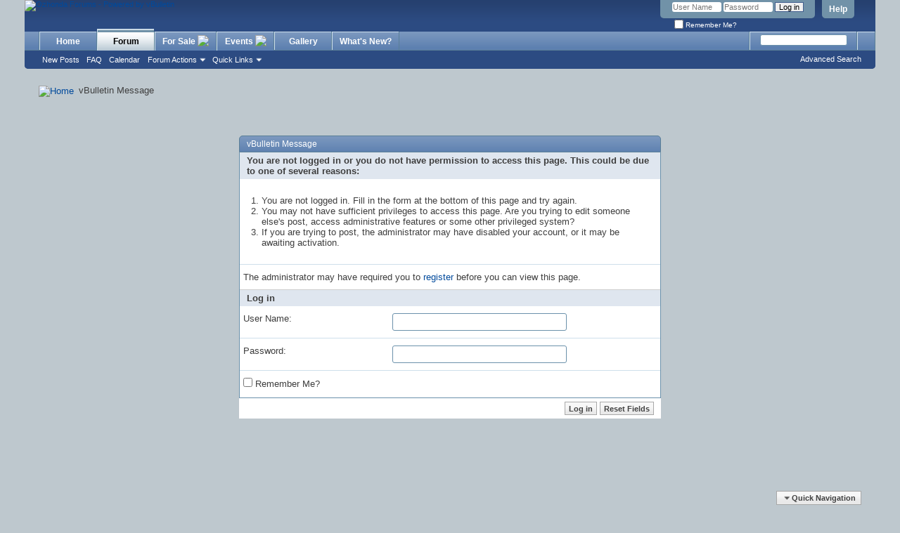

--- FILE ---
content_type: text/html; charset=ISO-8859-1
request_url: http://www.ozhonda.com/forum/member.php?41016-chez00&s=6e95e12351eb21afdb2ab7f0b334415f
body_size: 7916
content:
<!DOCTYPE html PUBLIC "-//W3C//DTD XHTML 1.0 Transitional//EN" "http://www.w3.org/TR/xhtml1/DTD/xhtml1-transitional.dtd">
<html xmlns="http://www.w3.org/1999/xhtml" dir="ltr" lang="en" id="vbulletin_html">
<head>
	<meta http-equiv="Content-Type" content="text/html; charset=ISO-8859-1" />
<meta id="e_vb_meta_bburl" name="vb_meta_bburl" content="http://www.ozhonda.com/forum" />
<base href="http://www.ozhonda.com/forum/" /><!--[if IE]></base><![endif]-->
<meta name="generator" content="vBulletin 4.2.2" />
<meta http-equiv="X-UA-Compatible" content="IE=9" />

	<link rel="Shortcut Icon" href="favicon.ico" type="image/x-icon" />


		<meta name="keywords" content="ozhonda, honda, australia, australian, civic, integra, prelude, accord, jazz, s2000, nsx, forum, website" />
		<meta name="description" content="A website and forum dedicated to Australian Honda enthusiasts." />





	
		<script type="text/javascript" src="http://yui.yahooapis.com/combo?2.9.0/build/yuiloader-dom-event/yuiloader-dom-event.js&amp;2.9.0/build/connection/connection-min.js"></script>
	

<script type="text/javascript">
<!--
	if (typeof YAHOO === 'undefined') // Load ALL YUI Local
	{
		document.write('<script type="text/javascript" src="clientscript/yui/yuiloader-dom-event/yuiloader-dom-event.js?v=422"><\/script>');
		document.write('<script type="text/javascript" src="clientscript/yui/connection/connection-min.js?v=422"><\/script>');
		var yuipath = 'clientscript/yui';
		var yuicombopath = '';
		var remoteyui = false;
	}
	else	// Load Rest of YUI remotely (where possible)
	{
		var yuipath = 'http://yui.yahooapis.com/2.9.0/build';
		var yuicombopath = 'http://yui.yahooapis.com/combo';
		var remoteyui = true;
		if (!yuicombopath)
		{
			document.write('<script type="text/javascript" src="http://yui.yahooapis.com/2.9.0/build/connection/connection-min.js?v=422"><\/script>');
		}
	}
	var SESSIONURL = "s=38f62d29b004ff44f7ea975eee9da836&";
	var SECURITYTOKEN = "guest";
	var IMGDIR_MISC = "http://static2.ozhonda.com/forum/images/misc";
	var IMGDIR_BUTTON = "images/buttons";
	var vb_disable_ajax = parseInt("0", 10);
	var SIMPLEVERSION = "422";
	var BBURL = "http://www.ozhonda.com/forum";
	var LOGGEDIN = 0 > 0 ? true : false;
	var THIS_SCRIPT = "member";
	var RELPATH = "member.php?41016-chez00";
	var PATHS = {
		forum : "",
		cms   : "",
		blog  : ""
	};
	var AJAXBASEURL = "http://www.ozhonda.com/forum/";
// -->
</script>
<script type="text/javascript" src="http://www.ozhonda.com/forum/clientscript/vbulletin-core.js?v=422"></script>



	<link rel="alternate" type="application/rss+xml" title="Ozhonda Forums RSS Feed" href="http://www.ozhonda.com/forum/external.php?type=RSS2" />
	



	<link rel="stylesheet" type="text/css" href="clientscript/vbulletin_css/style00042l/main-rollup.css?d=1690717301" />
        

	<!--[if lt IE 8]>
	<link rel="stylesheet" type="text/css" href="clientscript/vbulletin_css/style00042l/popupmenu-ie.css?d=1690717301" />
	<link rel="stylesheet" type="text/css" href="clientscript/vbulletin_css/style00042l/vbulletin-ie.css?d=1690717301" />
	<link rel="stylesheet" type="text/css" href="clientscript/vbulletin_css/style00042l/vbulletin-chrome-ie.css?d=1690717301" />
	<link rel="stylesheet" type="text/css" href="clientscript/vbulletin_css/style00042l/vbulletin-formcontrols-ie.css?d=1690717301" />
	<link rel="stylesheet" type="text/css" href="clientscript/vbulletin_css/style00042l/editor-ie.css?d=1690717301" />
	<![endif]-->


        <!-- twitter app card start-->
        <!-- https://dev.twitter.com/docs/cards/types/app-card -->
        <meta name="twitter:card" content="app" />
    
        <meta name="twitter:app:id:iphone" content="307880732" />
        <meta name="twitter:app:url:iphone" content="tapatalk://www.ozhonda.com/forum?location=index" />
        <meta name="twitter:app:id:ipad" content="307880732" />
        <meta name="twitter:app:url:ipad" content="tapatalk://www.ozhonda.com/forum?location=index" />
        
        <meta name="twitter:app:id:googleplay" content="com.quoord.tapatalkpro.activity" />
        <meta name="twitter:app:url:googleplay" content="tapatalk://www.ozhonda.com/forum?location=index" />
        
    <!-- twitter app card -->
    
	<meta name="robots" content="noindex,follow" />

	<title>Ozhonda Forums</title>
	
	<script type="text/javascript" src="clientscript/vbulletin_md5.js?v=422"></script>

	
<link rel="stylesheet" type="text/css" href="clientscript/vbulletin_css/style00042l/additional.css?d=1690717301" />

</head>
<body>


<!-- Tapatalk Detect body start -->
<script type="text/javascript">if (typeof(tapatalkDetect) == "function") tapatalkDetect()</script>
<!-- Tapatalk Detect banner body end -->

<div class="above_body"> <!-- closing tag is in template navbar -->
<div id="header" class="floatcontainer doc_header">
	<div><a name="top" href="forum.php?s=38f62d29b004ff44f7ea975eee9da836" class="logo-image"><img src="http://static2.ozhonda.com/forum/images/misc/ozhonda_logo.jpg" alt="Ozhonda Forums - Powered by vBulletin" /></a></div>
	<div id="toplinks" class="toplinks">
		
			<ul class="nouser">
			
				<li><a rel="help" href="faq.php?s=38f62d29b004ff44f7ea975eee9da836">Help</a></li>
				<li>
			<script type="text/javascript" src="clientscript/vbulletin_md5.js?v=422"></script>
			<form id="navbar_loginform" action="login.php?s=38f62d29b004ff44f7ea975eee9da836&amp;do=login" method="post" onsubmit="md5hash(vb_login_password, vb_login_md5password, vb_login_md5password_utf, 0)">
				<fieldset id="logindetails" class="logindetails">
					<div>
						<div>
					<input type="text" class="textbox default-value" name="vb_login_username" id="navbar_username" size="10" accesskey="u" tabindex="101" value="User Name" />
					<input type="password" class="textbox" tabindex="102" name="vb_login_password" id="navbar_password" size="10" />
					<input type="text" class="textbox default-value" tabindex="102" name="vb_login_password_hint" id="navbar_password_hint" size="10" value="Password" style="display:none;" />
					<input type="submit" class="loginbutton" tabindex="104" value="Log in" title="Enter your username and password in the boxes provided to login, or click the 'register' button to create a profile for yourself." accesskey="s" />
						</div>
					</div>
				</fieldset>
				<div id="remember" class="remember">
					<label for="cb_cookieuser_navbar"><input type="checkbox" name="cookieuser" value="1" id="cb_cookieuser_navbar" class="cb_cookieuser_navbar" accesskey="c" tabindex="103" /> Remember Me?</label>
				</div>

				<input type="hidden" name="s" value="38f62d29b004ff44f7ea975eee9da836" />
				<input type="hidden" name="securitytoken" value="guest" />
				<input type="hidden" name="do" value="login" />
				<input type="hidden" name="vb_login_md5password" />
				<input type="hidden" name="vb_login_md5password_utf" />
			</form>
			<script type="text/javascript">
			YAHOO.util.Dom.setStyle('navbar_password_hint', "display", "inline");
			YAHOO.util.Dom.setStyle('navbar_password', "display", "none");
			vB_XHTML_Ready.subscribe(function()
			{
			//
				YAHOO.util.Event.on('navbar_username', "focus", navbar_username_focus);
				YAHOO.util.Event.on('navbar_username', "blur", navbar_username_blur);
				YAHOO.util.Event.on('navbar_password_hint', "focus", navbar_password_hint);
				YAHOO.util.Event.on('navbar_password', "blur", navbar_password);
			});
			
			function navbar_username_focus(e)
			{
			//
				var textbox = YAHOO.util.Event.getTarget(e);
				if (textbox.value == 'User Name')
				{
				//
					textbox.value='';
					textbox.style.color='#000000';
				}
			}

			function navbar_username_blur(e)
			{
			//
				var textbox = YAHOO.util.Event.getTarget(e);
				if (textbox.value == '')
				{
				//
					textbox.value='User Name';
					textbox.style.color='#777777';
				}
			}
			
			function navbar_password_hint(e)
			{
			//
				var textbox = YAHOO.util.Event.getTarget(e);
				
				YAHOO.util.Dom.setStyle('navbar_password_hint', "display", "none");
				YAHOO.util.Dom.setStyle('navbar_password', "display", "inline");
				YAHOO.util.Dom.get('navbar_password').focus();
			}

			function navbar_password(e)
			{
			//
				var textbox = YAHOO.util.Event.getTarget(e);
				
				if (textbox.value == '')
				{
					YAHOO.util.Dom.setStyle('navbar_password_hint', "display", "inline");
					YAHOO.util.Dom.setStyle('navbar_password', "display", "none");
				}
			}
			</script>
				</li>
				
			</ul>
		
	</div>
	<div class="ad_global_header">
		
		 
	</div>
	<hr />
</div>

<div id="navbar" class="navbar">
	<ul id="navtabs" class="navtabs floatcontainer">
		<li><a href="/index.php?s=38f62d29b004ff44f7ea975eee9da836" class="navtab">Home</a></li>
 
		
	
		<li class="selected" id="vbtab_forum">
			<a class="navtab" href="forum.php?s=38f62d29b004ff44f7ea975eee9da836">Forum</a>
		</li>
		
		
			<ul class="floatcontainer">
				
					
						
							<li id="vbflink_newposts"><a href="search.php?s=38f62d29b004ff44f7ea975eee9da836&amp;do=getnew&amp;contenttype=vBForum_Post">New Posts</a></li>
						
					
				
					
						
							<li id="vbflink_faq"><a href="faq.php?s=38f62d29b004ff44f7ea975eee9da836">FAQ</a></li>
						
					
				
					
						
							<li id="vbflink_calendar"><a href="calendar.php?s=38f62d29b004ff44f7ea975eee9da836">Calendar</a></li>
						
					
				
					
						<li class="popupmenu" id="vbmenu_actions">
							<a href="javascript://" class="popupctrl">Forum Actions</a>
							<ul class="popupbody popuphover">
								
									<li id="vbalink_mfr"><a href="forumdisplay.php?s=38f62d29b004ff44f7ea975eee9da836&amp;do=markread&amp;markreadhash=guest">Mark Forums Read</a></li>
								
							</ul>
						</li>
					
				
					
						<li class="popupmenu" id="vbmenu_qlinks">
							<a href="javascript://" class="popupctrl">Quick Links</a>
							<ul class="popupbody popuphover">
								
									<li id="vbqlink_posts"><a href="search.php?s=38f62d29b004ff44f7ea975eee9da836&amp;do=getdaily&amp;contenttype=vBForum_Post">Today's Posts</a></li>
								
									<li id="vbqlink_leaders"><a href="showgroups.php?s=38f62d29b004ff44f7ea975eee9da836">View Site Leaders</a></li>
								
									<li id="vbqlink_online"><a href="online.php?s=38f62d29b004ff44f7ea975eee9da836">Who's Online</a></li>
								
							</ul>
						</li>
					
				
			</ul>
		

	
		<li class="popupmenu navtab" id="tab_odmw_530">
			<a href="javascript://" class="popupctrl navtab">For Sale
				<img src="http://static2.ozhonda.com/forum/images/misc/arrow.png" />
			</a>
			<ul class="popupbody popuphover">
				
					<li id="link_odmw_796"><a href="http://www.ozhonda.com/forum/search.php?do=process&contenttypeid=1&forumchoice[]=50&forumchoice[]=11&prefixchoice[]=01&prefixchoice[]=06&searchdate=90&beforeafter=after">ACT & Tasmania</a></li>
				
					<li id="link_odmw_325"><a href="http://www.ozhonda.com/forum/search.php?do=process&contenttypeid=1&forumchoice[]=50&forumchoice[]=11&prefixchoice[]=02&searchdate=90&beforeafter=after">NSW</a></li>
				
					<li id="link_odmw_213"><a href="http://www.ozhonda.com/forum/search.php?do=process&contenttypeid=1&forumchoice[]=50&forumchoice[]=11&prefixchoice[]=04&searchdate=90&beforeafter=after">Queensland</a></li>
				
					<li id="link_odmw_223"><a href="http://www.ozhonda.com/forum/search.php?do=process&contenttypeid=1&forumchoice[]=50&forumchoice[]=11&prefixchoice[]=05&searchdate=90&beforeafter=after">South Australia</a></li>
				
					<li id="link_odmw_348"><a href="http://www.ozhonda.com/forum/search.php?do=process&contenttypeid=1&forumchoice[]=50&forumchoice[]=11&prefixchoice[]=07&searchdate=90&beforeafter=after">Victoria</a></li>
				
					<li id="link_odmw_464"><a href="http://www.ozhonda.com/forum/search.php?do=process&contenttypeid=1&forumchoice[]=50&forumchoice[]=11&prefixchoice[]=03&prefixchoice[]=08&searchdate=90&beforeafter=after">NT & WA</a></li>
				
			</ul>
		</li>
		
		

	
		<li class="popupmenu navtab" id="tab_odmw_495">
			<a href="javascript://" class="popupctrl navtab">Events
				<img src="http://static2.ozhonda.com/forum/images/misc/arrow.png" />
			</a>
			<ul class="popupbody popuphover">
				
					<li id="link_odmw_147"><a href="http://www.ozhonda.com/forum/search.php?do=process&contenttypeid=1&forumchoice[]=25&prefixchoice[]=01&prefixchoice[]=06&searchdate=90&beforeafter=after">ACT & Tasmania</a></li>
				
					<li id="link_odmw_704"><a href="http://www.ozhonda.com/forum/search.php?do=process&contenttypeid=1&forumchoice[]=25&prefixchoice[]=02&searchdate=90&beforeafter=after">NSW</a></li>
				
					<li id="link_odmw_819"><a href="http://www.ozhonda.com/forum/search.php?do=process&contenttypeid=1&forumchoice[]=25&prefixchoice[]=04&searchdate=90&beforeafter=after">Queensland</a></li>
				
					<li id="link_odmw_888"><a href="http://www.ozhonda.com/forum/search.php?do=process&contenttypeid=1&forumchoice[]=25&prefixchoice[]=05&searchdate=90&beforeafter=after">South Australia</a></li>
				
					<li id="link_odmw_466"><a href="http://www.ozhonda.com/forum/search.php?do=process&contenttypeid=1&forumchoice[]=25&prefixchoice[]=07&searchdate=90&beforeafter=after">Victoria</a></li>
				
					<li id="link_odmw_150"><a href="http://www.ozhonda.com/forum/search.php?do=process&contenttypeid=1&forumchoice[]=25&prefixchoice[]=03&prefixchoice[]=08&searchdate=90&beforeafter=after">NT & WA</a></li>
				
			</ul>
		</li>
		
		

	
		<li  id="tab_odmw_307">
			<a class="navtab" href="http://www.ozhonda.com/gallery/index.php">Gallery</a>
		</li>
		
		

	
		<li  id="vbtab_whatsnew">
			<a class="navtab" href="activity.php?s=38f62d29b004ff44f7ea975eee9da836">What's New?</a>
		</li>
		
		

		
	</ul>
	
		<div id="globalsearch" class="globalsearch">
			<form action="search.php?s=38f62d29b004ff44f7ea975eee9da836&amp;do=process" method="post" id="navbar_search" class="navbar_search">
				
				<input type="hidden" name="securitytoken" value="guest" />
				<input type="hidden" name="do" value="process" />
				<span class="textboxcontainer"><span><input type="text" value="" name="query" class="textbox" tabindex="99"/></span></span>
				<span class="buttoncontainer"><span><input type="image" class="searchbutton" src="http://static2.ozhonda.com/forum/images/buttons/search.png" name="submit" onclick="document.getElementById('navbar_search').submit;" tabindex="100"/></span></span>
			</form>
			<ul class="navbar_advanced_search">
				<li><a href="search.php?s=38f62d29b004ff44f7ea975eee9da836" accesskey="4">Advanced Search</a></li>
				
			</ul>
		</div>
	
</div>
</div><!-- closing div for above_body -->

<div class="body_wrapper">
<div id="breadcrumb" class="breadcrumb">
	<ul class="floatcontainer">
		<li class="navbithome"><a href="index.php?s=38f62d29b004ff44f7ea975eee9da836" accesskey="1"><img src="http://static2.ozhonda.com/forum/images/misc/navbit-home.png" alt="Home" /></a></li>
		
		
	<li class="navbit lastnavbit"><span>vBulletin Message</span></li>

	</ul>
	<hr />
</div>

 





<div class="standard_error">
	<h2 class="blockhead">vBulletin Message</h2>
	
		<form class="block vbform"  method="post" action="login.php?do=login" onsubmit="md5hash(vb_login_password, vb_login_md5password, vb_login_md5password_utf, 0)">	
			<input type="hidden" name="do" value="login" />
			<input type="hidden" name="vb_login_md5password" value="" />		
			<input type="hidden" name="vb_login_md5password_utf" value="" />
			<input type="hidden" name="s" value="38f62d29b004ff44f7ea975eee9da836" />
			<input type="hidden" name="securitytoken" value="guest" />			
			
		
			
				
					<input type="hidden" name="url" value="/forum/member.php?41016-chez00" />
				
				<div class="blockbody formcontrols">
					
					<h3 class="blocksubhead">You are not logged in or you do not have permission to access this page. This could be due to one of several reasons:</h3>
					<div class="blockrow restore">
						<ol>
							<li>You are not logged in. Fill in the form at the bottom of this page and try again.</li>
							<li>You may not have sufficient privileges to access this page. Are you trying to edit someone else's post, access administrative features or some other privileged system?</li>
							<li>If you are trying to post, the administrator may have disabled your account, or it may be awaiting activation.</li>
						</ol>
					</div>
					
					<p class="blockrow">The administrator may have required you to <a href="register.php?s=38f62d29b004ff44f7ea975eee9da836&amp;" rel="nofollow">register</a> before you can view this page.</p>
					
					<h3 class="blocksubhead">Log in</h3>		
					<div class="blockrow">
						<label for="vb_login_username">User Name:</label>
						<input type="text" class="primary textbox" id="vb_login_username" name="vb_login_username" accesskey="u" tabindex="1" />
					</div>
					<div class="blockrow">			
						<label for="vb_login_password">Password:</label>
						<input type="password" class="primary textbox" id="vb_login_password" name="vb_login_password" tabindex="1" />
					</div>
					<div class="blockrow singlecheck">
						<label for="cb_cookieuser"><input type="checkbox" name="cookieuser" id="cb_cookieuser" value="1" tabindex="1" /> Remember Me?</label>
					</div>
					
				</div>
				<div class="blockfoot actionbuttons">
					<div class="group">
						<input type="submit" class="button" value="Log in" accesskey="s" tabindex="1" />
						<input type="reset" class="button" value="Reset Fields" accesskey="r" tabindex="1" />
					</div>
				</div>
			
	</form>		
	
</div>

<div class="clear"></div>
<div class="navpopupmenu popupmenu nohovermenu" id="navpopup">
	
		<a href="javascript://" class="popupctrl"><span class="ctrlcontainer">Quick Navigation</span></a>
	
	<ul class="navpopupbody popupbody popuphover">
		
		<li class="optionlabel">Site Areas</li>
		<li><a href="usercp.php?s=38f62d29b004ff44f7ea975eee9da836">Settings</a></li>
		<li><a href="private.php?s=38f62d29b004ff44f7ea975eee9da836">Private Messages</a></li>
		<li><a href="subscription.php?s=38f62d29b004ff44f7ea975eee9da836">Subscriptions</a></li>
		<li><a href="online.php?s=38f62d29b004ff44f7ea975eee9da836">Who's Online</a></li>
		<li><a href="search.php?s=38f62d29b004ff44f7ea975eee9da836">Search Forums</a></li>
		<li><a href="forum.php?s=38f62d29b004ff44f7ea975eee9da836">Forums Home</a></li>
		
			<li class="optionlabel">Forums</li>
			
		
			
				<li><a href="forumdisplay.php?82-New-User-Forum&amp;s=38f62d29b004ff44f7ea975eee9da836">New User Forum</a>
					<ol class="d1">
						
		
			
				<li><a href="forumdisplay.php?19-Introductions&amp;s=38f62d29b004ff44f7ea975eee9da836">Introductions</a></li>
			
		
			
				<li><a href="forumdisplay.php?83-Noob-Forum&amp;s=38f62d29b004ff44f7ea975eee9da836">Noob Forum</a></li>
			
		
			
					</ol>
				</li>
			
		
			
				<li><a href="forumdisplay.php?3-Model-Specific&amp;s=38f62d29b004ff44f7ea975eee9da836">Model Specific</a>
					<ol class="d1">
						
		
			
				<li><a href="forumdisplay.php?10-Accord&amp;s=38f62d29b004ff44f7ea975eee9da836">Accord</a>
					<ol class="d2">
						
		
			
				<li><a href="forumdisplay.php?86-Accord-Euro&amp;s=38f62d29b004ff44f7ea975eee9da836">Accord Euro</a></li>
			
		
			
					</ol>
				</li>
			
		
			
				<li><a href="forumdisplay.php?8-Civic-(2000-and-below)-CRX&amp;s=38f62d29b004ff44f7ea975eee9da836">Civic  (2000 and below) / CRX</a></li>
			
		
			
				<li><a href="forumdisplay.php?107-Civic-(2001-and-above)&amp;s=38f62d29b004ff44f7ea975eee9da836">Civic (2001 and above)</a></li>
			
		
			
				<li><a href="forumdisplay.php?9-Integra&amp;s=38f62d29b004ff44f7ea975eee9da836">Integra</a></li>
			
		
			
				<li><a href="forumdisplay.php?33-Jazz&amp;s=38f62d29b004ff44f7ea975eee9da836">Jazz</a></li>
			
		
			
				<li><a href="forumdisplay.php?116-Motorbikes&amp;s=38f62d29b004ff44f7ea975eee9da836">Motorbikes</a></li>
			
		
			
				<li><a href="forumdisplay.php?15-Prelude&amp;s=38f62d29b004ff44f7ea975eee9da836">Prelude</a></li>
			
		
			
				<li><a href="forumdisplay.php?16-S2000-NSX&amp;s=38f62d29b004ff44f7ea975eee9da836">S2000/NSX</a></li>
			
		
			
				<li><a href="forumdisplay.php?18-Other-Hondas&amp;s=38f62d29b004ff44f7ea975eee9da836">Other Hondas</a></li>
			
		
			
					</ol>
				</li>
			
		
			
				<li><a href="forumdisplay.php?5-Technical&amp;s=38f62d29b004ff44f7ea975eee9da836">Technical</a>
					<ol class="d1">
						
		
			
				<li><a href="forumdisplay.php?17-Technical&amp;s=38f62d29b004ff44f7ea975eee9da836">Technical</a></li>
			
		
			
				<li><a href="forumdisplay.php?20-All-Motor&amp;s=38f62d29b004ff44f7ea975eee9da836">All Motor</a></li>
			
		
			
				<li><a href="forumdisplay.php?21-Forced-Induction&amp;s=38f62d29b004ff44f7ea975eee9da836">Forced Induction</a></li>
			
		
			
				<li><a href="forumdisplay.php?75-Suspension-Handling&amp;s=38f62d29b004ff44f7ea975eee9da836">Suspension / Handling</a></li>
			
		
			
				<li><a href="forumdisplay.php?22-Track-Drag-Racing&amp;s=38f62d29b004ff44f7ea975eee9da836">Track/Drag Racing</a></li>
			
		
			
				<li><a href="forumdisplay.php?23-In-Car-Entertainment-(ICE)-and-Interior&amp;s=38f62d29b004ff44f7ea975eee9da836">In Car Entertainment (ICE) and Interior</a></li>
			
		
			
				<li><a href="forumdisplay.php?31-DIY-Articles-Reviews&amp;s=38f62d29b004ff44f7ea975eee9da836">DIY Articles / Reviews</a>
					<ol class="d2">
						
		
			
				<li><a href="forumdisplay.php?56-Request-a-DIY-article-review&amp;s=38f62d29b004ff44f7ea975eee9da836">Request a DIY article / review</a></li>
			
		
			
					</ol>
				</li>
			
		
			
				<li><a href="forumdisplay.php?111-Build-Threads&amp;s=38f62d29b004ff44f7ea975eee9da836">Build Threads</a></li>
			
		
			
					</ol>
				</li>
			
		
			
				<li><a href="forumdisplay.php?4-Community&amp;s=38f62d29b004ff44f7ea975eee9da836">Community</a>
					<ol class="d1">
						
		
			
				<li><a href="forumdisplay.php?26-Appearance-Gallery&amp;s=38f62d29b004ff44f7ea975eee9da836">Appearance / Gallery</a>
					<ol class="d2">
						
		
			
				<li><a href="forumdisplay.php?81-Car-Care-Detailing&amp;s=38f62d29b004ff44f7ea975eee9da836">Car Care / Detailing</a></li>
			
		
			
				<li><a href="forumdisplay.php?55-Photography-amp-Photoshop&amp;s=38f62d29b004ff44f7ea975eee9da836">Photography &amp; Photoshop</a></li>
			
		
			
					</ol>
				</li>
			
		
			
				<li><a href="forumdisplay.php?147-Road-Rules-Regulations-Discussion&amp;s=38f62d29b004ff44f7ea975eee9da836">Road Rules / Regulations Discussion</a></li>
			
		
			
				<li><a href="forumdisplay.php?12-News&amp;s=38f62d29b004ff44f7ea975eee9da836">News</a></li>
			
		
			
				<li><a href="forumdisplay.php?14-The-Lounge&amp;s=38f62d29b004ff44f7ea975eee9da836">The Lounge</a></li>
			
		
			
				<li><a href="forumdisplay.php?130-The-Honda-Car-Club-of-NSW-(HCCNSW)&amp;s=38f62d29b004ff44f7ea975eee9da836">The Honda Car Club of NSW (HCCNSW)</a></li>
			
		
			
				<li><a href="forumdisplay.php?29-Motorsport&amp;s=38f62d29b004ff44f7ea975eee9da836">Motorsport</a></li>
			
		
			
					</ol>
				</li>
			
		
			
				<li><a href="forumdisplay.php?47-Events-Outings&amp;s=38f62d29b004ff44f7ea975eee9da836">Events/Outings</a>
					<ol class="d1">
						
		
			
				<li><a href="forumdisplay.php?25-Upcoming-events&amp;s=38f62d29b004ff44f7ea975eee9da836">Upcoming events</a></li>
			
		
			
				<li><a href="forumdisplay.php?48-Past-events&amp;s=38f62d29b004ff44f7ea975eee9da836">Past events</a></li>
			
		
			
					</ol>
				</li>
			
		
			
				<li><a href="forumdisplay.php?34-Ozhonda-com&amp;s=38f62d29b004ff44f7ea975eee9da836">Ozhonda.com</a>
					<ol class="d1">
						
		
			
				<li><a href="forumdisplay.php?35-Announcements&amp;s=38f62d29b004ff44f7ea975eee9da836">Announcements</a></li>
			
		
			
				<li><a href="forumdisplay.php?13-Site-Discussion&amp;s=38f62d29b004ff44f7ea975eee9da836">Site Discussion</a></li>
			
		
			
				<li><a href="forumdisplay.php?43-Featured-Ride&amp;s=38f62d29b004ff44f7ea975eee9da836">Featured Ride</a></li>
			
		
			
					</ol>
				</li>
			
		
			
				<li><a href="forumdisplay.php?7-Marketplace&amp;s=38f62d29b004ff44f7ea975eee9da836">Marketplace</a>
					<ol class="d1">
						
		
			
				<li><a href="forumdisplay.php?11-Parts-for-sale&amp;s=38f62d29b004ff44f7ea975eee9da836">Parts for sale</a></li>
			
		
			
				<li><a href="forumdisplay.php?30-Traders&amp;s=38f62d29b004ff44f7ea975eee9da836">Traders</a>
					<ol class="d2">
						
		
			
				<li><a href="forumdisplay.php?166-Automotive-Catalogues-and-Specials&amp;s=38f62d29b004ff44f7ea975eee9da836">Automotive Catalogues and Specials</a></li>
			
		
			
				<li><a href="forumdisplay.php?163-Bendix&amp;s=38f62d29b004ff44f7ea975eee9da836">Bendix</a></li>
			
		
			
				<li><a href="forumdisplay.php?165-Car-Care-Products&amp;s=38f62d29b004ff44f7ea975eee9da836">Car Care Products</a></li>
			
		
			
				<li><a href="forumdisplay.php?171-Extreme-Project-World&amp;s=38f62d29b004ff44f7ea975eee9da836">Extreme Project World</a></li>
			
		
			
				<li><a href="forumdisplay.php?187-Gaijin-Garage&amp;s=38f62d29b004ff44f7ea975eee9da836">Gaijin-Garage</a></li>
			
		
			
				<li><a href="forumdisplay.php?178-INT-Distribution-Pty-Ltd&amp;s=38f62d29b004ff44f7ea975eee9da836">INT Distribution Pty Ltd</a></li>
			
		
			
				<li><a href="forumdisplay.php?109-JDM-Hut&amp;s=38f62d29b004ff44f7ea975eee9da836">JDM Hut</a></li>
			
		
			
				<li><a href="forumdisplay.php?154-JDM-Wheel-Imports&amp;s=38f62d29b004ff44f7ea975eee9da836">JDM Wheel Imports</a></li>
			
		
			
				<li><a href="forumdisplay.php?64-JDMYard&amp;s=38f62d29b004ff44f7ea975eee9da836">JDMYard</a></li>
			
		
			
				<li><a href="forumdisplay.php?132-MFactory-Australia-Pty-Ltd&amp;s=38f62d29b004ff44f7ea975eee9da836">MFactory Australia Pty Ltd</a></li>
			
		
			
				<li><a href="forumdisplay.php?182-Neat-Gearboxes&amp;s=38f62d29b004ff44f7ea975eee9da836">Neat Gearboxes</a></li>
			
		
			
				<li><a href="forumdisplay.php?189-Motul&amp;s=38f62d29b004ff44f7ea975eee9da836">Motul</a></li>
			
		
			
				<li><a href="forumdisplay.php?115-Seeker-Motorsport&amp;s=38f62d29b004ff44f7ea975eee9da836">Seeker Motorsport</a></li>
			
		
			
				<li><a href="forumdisplay.php?110-Taleb-Tyres&amp;s=38f62d29b004ff44f7ea975eee9da836">Taleb Tyres</a></li>
			
		
			
				<li><a href="forumdisplay.php?181-Toys-Garage&amp;s=38f62d29b004ff44f7ea975eee9da836">Toys Garage</a></li>
			
		
			
				<li><a href="forumdisplay.php?188-Wolf-Racing-Products&amp;s=38f62d29b004ff44f7ea975eee9da836">Wolf Racing Products</a></li>
			
		
			
				<li><a href="forumdisplay.php?159-XForce-Performance-Exhausts&amp;s=38f62d29b004ff44f7ea975eee9da836">XForce Performance Exhausts</a></li>
			
		
			
				<li><a href="forumdisplay.php?149-Yokohama&amp;s=38f62d29b004ff44f7ea975eee9da836">Yokohama</a></li>
			
		
			
					</ol>
				</li>
			
		
			
				<li><a href="forumdisplay.php?50-Cars-for-sale&amp;s=38f62d29b004ff44f7ea975eee9da836">Cars for sale</a></li>
			
		
			
				<li><a href="forumdisplay.php?28-Wanted-to-Buy&amp;s=38f62d29b004ff44f7ea975eee9da836">Wanted to Buy</a></li>
			
		
			
				<li><a href="forumdisplay.php?84-What-Where-to-Buy&amp;s=38f62d29b004ff44f7ea975eee9da836">What / Where to Buy</a></li>
			
		
			
				<li><a href="forumdisplay.php?168-How-much-for-to&amp;s=38f62d29b004ff44f7ea975eee9da836">How much for / to ?</a></li>
			
		
			
					</ol>
				</li>
			
		
		
	</ul>
</div>
<div class="clear"></div>


<div style="clear: left">
   
   
</div>

<div id="footer" class="floatcontainer footer">

	<form action="forum.php" method="get" id="footer_select" class="footer_select">

		
		
		
	</form>

<!-- ******************* CUSTOM FOOTER LINKS ******************* -->
<div class="fMastheadLinks cfix">
        <ul class="span-4 cfix">
        <li class="first"><h5>SITE RELATED</h5></li>
            <li><a href="http://www.ozhonda.com/forum/showthread.php?94110-FAQ-and-Master-Sticky-CHECK-HERE-BEFORE-POSTING" title="Merchandise">FAQ</a></li>
            <li><a href="http://www.ozhonda.com/forum/store.php" title="Merchandise">Merchandise</a></li>
            <li><a href="http://www.ozhonda.com/legal.php" title="Merchandise">Terms</a></li>
            <li><a href="http://www.ozhonda.com/forum/showthread.php?7156-Subscribe-to-Ozhonda-and-BENEFIT!" title="Subscribe">Subscribe</a></li>

    </ul>

        <ul class="span-4 cfix">
        <li class="first"><h5>RESOURCES</h5></li>
            <li><a href="http://www.ozhonda.com/forum/forumdisplay.php?31-DIY-Articles-Reviews" title="DIY Articles">DIY Articles</a></li>
            <li><a href="http://www.ozhonda.com/forum/forumdisplay.php?111-Build-Threads" title="Build Threads">Build Threads</a></li>
            <li><a href="http://www.ozhonda.com/forum/wallpaper.php" title="Wallpapers">Wallpapers</a></li>
    </ul>

        <ul class="span-4 cfix">
        <li class="first"><h5>COMMUNITY</h5></li>
            <li><a href="http://www.ozhonda.com/forum" title="Forum">Forum</a></li>
            <li><a href="http://www.ozhonda.com/forum/calendar.php" title="Calendar">Calendar</a></li>
            <li><a href="http://www.ozhonda.com/gallery" title="Gallery">Gallery</a></li>
            <li><a href="http://www.ozhonda.com/forum/group.php" title="Social Groups">Social Groups</a></li>
    </ul>

        <ul class="span-4 cfix">
        <li class="first"><h5>UPCOMING EVENTS</h5></li>
            <li><a href="http://www.ozhonda.com/forum/search.php?do=process&contenttypeid=1&forumchoice[]=25&prefixchoice[]=01&prefixchoice[]=06&searchdate=90&beforeafter=after" title="ACT & Tasmania">ACT & Tasmania</a></li>
            <li><a href="http://www.ozhonda.com/forum/search.php?do=process&contenttypeid=1&forumchoice[]=25&prefixchoice[]=02&searchdate=90&beforeafter=after" title="New South Wales">New South Wales</a></li>
            <li><a href="http://www.ozhonda.com/forum/search.php?do=process&contenttypeid=1&forumchoice[]=25&prefixchoice[]=04&searchdate=90&beforeafter=after" title="Queensland">Queensland</a></li>
            <li><a href="http://www.ozhonda.com/forum/search.php?do=process&contenttypeid=1&forumchoice[]=25&prefixchoice[]=05&searchdate=90&beforeafter=after" title="South Australia">South Australia</a></li>
            <li><a href="http://www.ozhonda.com/forum/search.php?do=process&contenttypeid=1&forumchoice[]=25&prefixchoice[]=07&searchdate=90&beforeafter=after" title="Victoria">Victoria</a></li>
            <li><a href="http://www.ozhonda.com/forum/search.php?do=process&contenttypeid=1&forumchoice[]=25&prefixchoice[]=03&prefixchoice[]=08&searchdate=90&beforeafter=after" title="NT and WA">NT and WA</a></li>
    </ul>

        <ul class="span-4 cfix">
        <li class="first"><h5>TRADER SPECIALS</h5></li>
            <li><a href="http://www.ozhonda.com/forum/search.php?do=process&contenttypeid=1&forumchoice[]=30&childforums=1&&searchdate=90&beforeafter=after&sortby=threadstart&order=descending" title="New Threads">New Threads</a></li>
            <li><a href="http://www.ozhonda.com/forum/search.php?do=process&contenttypeid=1&forumchoice[]=30&childforums=1&&searchdate=90&beforeafter=after&sortby=lastpost&order=descending" title="New Posts">New Posts</a></li>
    </ul>

        <ul class="span-4 cfix">
        <li class="first"><h5>FOR SALE ITEMS</h5></li>
            <li><a href="http://www.ozhonda.com/forum/search.php?do=process&contenttypeid=1&forumchoice[]=50&forumchoice[]=11&prefixchoice[]=01&prefixchoice[]=06&searchdate=90&beforeafter=after">ACT & Tasmania</a></li>
            <li><a href="http://www.ozhonda.com/forum/search.php?do=process&contenttypeid=1&forumchoice[]=50&forumchoice[]=11&prefixchoice[]=02&searchdate=90&beforeafter=after" title="New South Wales">New South Wales</a></li>
            <li><a href="http://www.ozhonda.com/forum/search.php?do=process&contenttypeid=1&forumchoice[]=50&forumchoice[]=11&prefixchoice[]=04&searchdate=90&beforeafter=after" title="Queensland">Queensland</a></li>
            <li><a href="http://www.ozhonda.com/forum/search.php?do=process&contenttypeid=1&forumchoice[]=50&forumchoice[]=11&prefixchoice[]=05&searchdate=90&beforeafter=after" title="South Australia">South Australia</a></li>
            <li><a href="http://www.ozhonda.com/forum/search.php?do=process&contenttypeid=1&forumchoice[]=50&forumchoice[]=11&prefixchoice[]=07&searchdate=90&beforeafter=after" title="Victoria">Victoria</a></li>
            <li><a href="http://www.ozhonda.com/forum/search.php?do=process&contenttypeid=1&forumchoice[]=50&forumchoice[]=11&prefixchoice[]=03&prefixchoice[]=08&searchdate=90&beforeafter=after" title="NT and WA">NT and WA</a></li>
    </ul>

</div>
<!-- ******************* end - CUSTOM FOOTER LINKS ******************* -->

	<ul id="footer_links" class="footer_links">
		<li><a href="sendmessage.php?s=38f62d29b004ff44f7ea975eee9da836" rel="nofollow" accesskey="9">Contact Us</a></li>
		<li><a href="http://www.ozhonda.com">Ozhonda.com</a></li>
		
		
		<li><a href="archive/index.php?s=38f62d29b004ff44f7ea975eee9da836">Archive</a></li>
		
		<li><a href="http://www.ozhonda.com/forum/legal.php">Privacy Statement</a></li>
		
		<li><a href="member.php?41016-chez00#top" onclick="document.location.hash='top'; return false;">Top</a></li>
	</ul>
	
	
	
	
	<script type="text/javascript">
	<!--
		// Main vBulletin Javascript Initialization
		vBulletin_init();
	//-->
	</script>
        
</div>
</div> <!-- closing div for body_wrapper -->

<div class="below_body">

<!--Start Custom Code -->
<div align="center">

</div>

    <div class="smallfont" align="center">

<!--G2S JavaScript Tag -->
<script language="javascript"><!--
document.write('<scr'+'ipt language="javascript1.1" src="http://adserver.adtechus.com/addyn/3.0/5383.1/2297787/0/225/ADTECH;loc=100;target=_blank;key=key1+key2+key3+key4;grp=[group];misc='+new Date().getTime()+'"></scri'+'pt>');
//-->
</script><noscript><a href="http://adserver.adtechus.com/adlink/3.0/5383.1/2297787/0/225/ADTECH;loc=300;key=key1+key2+key3+key4;grp=[group]" target="_blank"><img src="http://adserver.adtechus.com/adserv/3.0/5383.1/2297787/0/225/ADTECH;loc=300;key=key1+key2+key3+key4;grp=[group]" border="0" width="728" height="90"></a></noscript>
<!-- End of G2S JavaScript Tag -->
<br><br>
<a href='http://www.ozhonda.com/legal.php' target='_blank'>Terms and Conditions</a><br>
Ozhonda.com is in no way affiliated with the Honda motor company or Honda Australia in anyway whatsoever.
    </div>
<!--End Custom Code -->

<div id="footer_time" class="shade footer_time">All times are GMT +10. The time now is <span class="time">06:58 PM</span>.</div>

<div id="footer_copyright" class="shade footer_copyright">
	<!-- Do not remove this copyright notice -->
	Powered by <a href="https://www.vbulletin.com" id="vbulletinlink">vBulletin&reg;</a> Version 4.2.2 <br />Copyright &copy; 2026 vBulletin Solutions, Inc. All rights reserved. 
	<!-- Do not remove this copyright notice -->	
</div>
<div id="footer_morecopyright" class="shade footer_morecopyright">
	<!-- Do not remove cronimage or your scheduled tasks will cease to function -->
	
	<!-- Do not remove cronimage or your scheduled tasks will cease to function -->
	All logos and trademarks in this site are the property of their respective owner(s). The comments are the property of their posters.
	
</div>


<!-- Start Viglink Revenue code -->
<script type="text/javascript">
  var vglnk = { api_url: '//api.viglink.com/api',
                key: '300a0433953b24b08632115cd7425065' };

  (function(d, t) {
    var s = d.createElement(t); s.type = 'text/javascript'; s.async = true;
    s.src = ('https:' == document.location.protocol ? vglnk.api_url :
            '//cdn.viglink.com/api') + '/vglnk.js';
    var r = d.getElementsByTagName(t)[0]; r.parentNode.insertBefore(s, r);
  }(document, 'script'));
</script>
<!-- End Viglink Revenue code -->

<!-- Start GoogleAnalytics -->

<script type="text/javascript">

  var _gaq = _gaq || [];
  _gaq.push(['_setAccount', 'UA-11555000-1']);
  _gaq.push(['_trackPageview']);

  (function() {
    var ga = document.createElement('script'); ga.type = 'text/javascript'; ga.async = true;
    ga.src = ('https:' == document.location.protocol ? 'https://ssl' : 'http://www') + '.google-analytics.com/ga.js';
    var s = document.getElementsByTagName('script')[0]; s.parentNode.insertBefore(ga, s);
  })();

</script>

<!-- End GoogleAnalytics -->


  

</div>
</body>
</html>